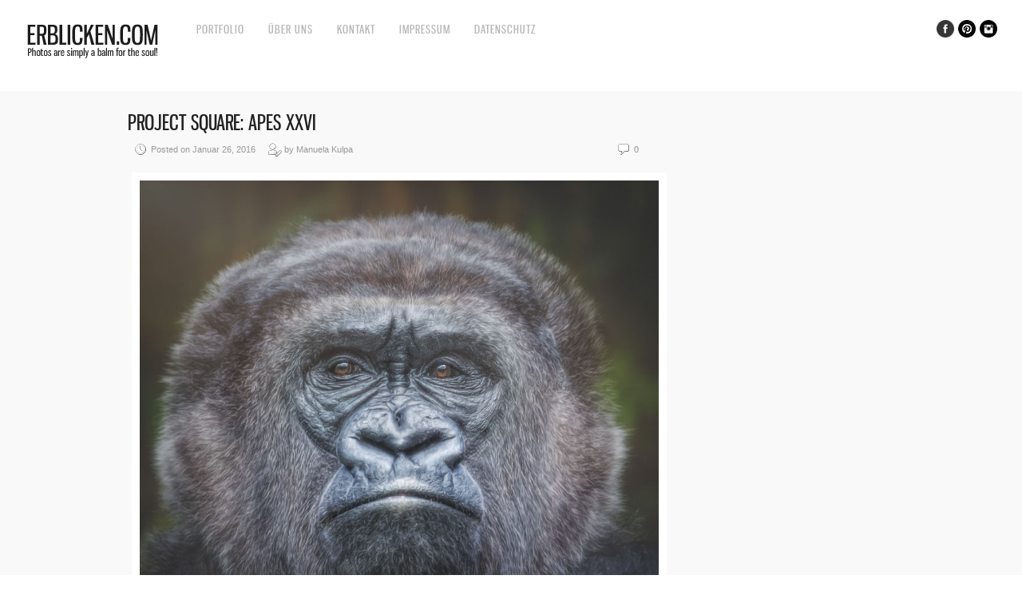

--- FILE ---
content_type: text/css
request_url: https://www.erblicken.com/wp-content/plugins/simple-follow-me-social-buttons-widget/assets/css/style.css?ver=3.3.3
body_size: 148
content:

/* @group clearfix */

.sfmsb-clearfix:after {
	visibility: hidden;
	display: block;
	content: "";
	clear: both;
	height: 0;
	}
* html .sfmsb-clearfix             { zoom: 1; } /* IE6 */
*:first-child+html .sfmsb-clearfix { zoom: 1; } /* IE7 */


/* @end */

/* @group social buttons */

.sfmsb-follow-social-buttons a,
.sfmsb-follow-social-buttons .sfmsb-text{
	display: block;
	float: right;
	margin-bottom: 5px;
}

.sfmsb-follow-social-buttons.sfmsb-vertical a{
	float: none;
} 

/* Smartphones  */
/*@media only screen and (max-width : 480px) {
	
	.sfmsb-follow-social-buttons.sfmsb-vertical a{
		float: left;
	} 

}*/

.sfmsb-follow-social-buttons.sfmsb-under .sfmsb-text{
	float: none;
}


.sfmsb-follow-social-buttons.sfmsb-float .sfmsb-text,
.sfmsb-follow-social-buttons.sfmsb-float a{
	
	padding: 0 5px 0 5px;
	margin-right: 0;
}

.sfmsb-follow-social-buttons.sfmsb-under a{
	margin-right: 10px;	
}

.sfmsb-follow-social-buttons a,
.sfmsb-follow-social-buttons a:hover{
	text-decoration: none !important;
}

/* @end */


